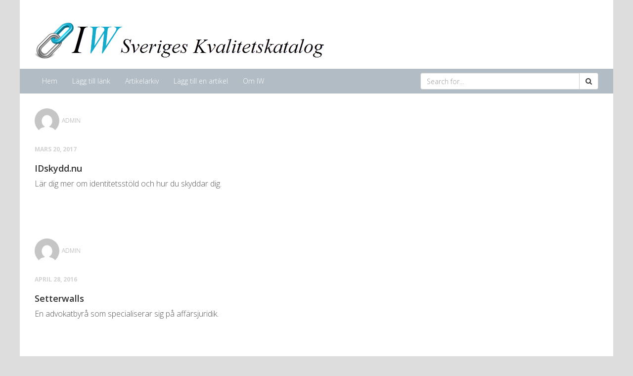

--- FILE ---
content_type: text/html; charset=UTF-8
request_url: https://www.internet-webkatalog.com/category/juridik/
body_size: 44329
content:
   <!doctype html>
<!--[if lt IE 7 ]> <html class="no-js ie6" dir="ltr" lang="sv-SE" prefix="og: https://ogp.me/ns#"> <![endif]-->
<!--[if IE 7 ]>    <html class="no-js ie7" dir="ltr" lang="sv-SE" prefix="og: https://ogp.me/ns#"> <![endif]-->
<!--[if IE 8 ]>    <html class="no-js ie8" dir="ltr" lang="sv-SE" prefix="og: https://ogp.me/ns#"> <![endif]-->
<!--[if (gte IE 9)|!(IE)]><!--> <html class="no-js" dir="ltr" lang="sv-SE" prefix="og: https://ogp.me/ns#"> <!--<![endif]-->
<head>

<meta charset="UTF-8" />
<meta name="viewport" content="width=device-width, user-scalable=no, initial-scale=1.0, minimum-scale=1.0, maximum-scale=1.0">
<meta http-equiv="X-UA-Compatible" content="IE=edge,chrome=1" />

<title>Juridik - IW</title>

<link rel="profile" href="https://gmpg.org/xfn/11" />
<link rel="pingback" href="https://www.internet-webkatalog.com/xmlrpc.php" />

  <!-- HTML5 shim and Respond.js IE8 support of HTML5 elements and media queries -->
    <!--[if lt IE 9]>
      <script src="/js/html5shiv.js"></script>
      <script src="/js/respond.min.js"></script>
    <![endif]-->

<!-- include fonts -->
	<link rel='stylesheet'  href='//fonts.googleapis.com/css?family=%3A300italic%2C400italic%2C600italic%2C300%2C400%2C600&#038;subset=latin%2Clatin-ext&#038;ver=4.1' type='text/css' media='all' />
	<link rel='stylesheet'  href='//fonts.googleapis.com/css?family=%3A300italic%2C400italic%2C600italic%2C300%2C400%2C600&#038;subset=latin%2Clatin-ext&#038;ver=4.1' type='text/css' media='all' />
	<link rel='stylesheet'  href='//fonts.googleapis.com/css?family=%3A300italic%2C400italic%2C600italic%2C300%2C400%2C600&#038;subset=latin%2Clatin-ext&#038;ver=4.1' type='text/css' media='all' />



<title>Juridik - IW</title>

		<!-- All in One SEO 4.9.3 - aioseo.com -->
	<meta name="robots" content="max-image-preview:large" />
	<link rel="canonical" href="https://www.internet-webkatalog.com/category/juridik/" />
	<meta name="generator" content="All in One SEO (AIOSEO) 4.9.3" />
		<script type="application/ld+json" class="aioseo-schema">
			{"@context":"https:\/\/schema.org","@graph":[{"@type":"BreadcrumbList","@id":"https:\/\/www.internet-webkatalog.com\/category\/juridik\/#breadcrumblist","itemListElement":[{"@type":"ListItem","@id":"https:\/\/www.internet-webkatalog.com#listItem","position":1,"name":"Home","item":"https:\/\/www.internet-webkatalog.com","nextItem":{"@type":"ListItem","@id":"https:\/\/www.internet-webkatalog.com\/category\/juridik\/#listItem","name":"Juridik"}},{"@type":"ListItem","@id":"https:\/\/www.internet-webkatalog.com\/category\/juridik\/#listItem","position":2,"name":"Juridik","previousItem":{"@type":"ListItem","@id":"https:\/\/www.internet-webkatalog.com#listItem","name":"Home"}}]},{"@type":"CollectionPage","@id":"https:\/\/www.internet-webkatalog.com\/category\/juridik\/#collectionpage","url":"https:\/\/www.internet-webkatalog.com\/category\/juridik\/","name":"Juridik - IW","inLanguage":"sv-SE","isPartOf":{"@id":"https:\/\/www.internet-webkatalog.com\/#website"},"breadcrumb":{"@id":"https:\/\/www.internet-webkatalog.com\/category\/juridik\/#breadcrumblist"}},{"@type":"Organization","@id":"https:\/\/www.internet-webkatalog.com\/#organization","name":"IW","description":"V\u00e4lkommen till Sveriges Kvalitetskatalog","url":"https:\/\/www.internet-webkatalog.com\/"},{"@type":"WebSite","@id":"https:\/\/www.internet-webkatalog.com\/#website","url":"https:\/\/www.internet-webkatalog.com\/","name":"IW","description":"V\u00e4lkommen till Sveriges Kvalitetskatalog","inLanguage":"sv-SE","publisher":{"@id":"https:\/\/www.internet-webkatalog.com\/#organization"}}]}
		</script>
		<!-- All in One SEO -->

<link rel="alternate" type="application/rss+xml" title="IW &raquo; Webbflöde" href="https://www.internet-webkatalog.com/feed/" />
<link rel="alternate" type="application/rss+xml" title="IW &raquo; Kommentarsflöde" href="https://www.internet-webkatalog.com/comments/feed/" />
<link rel="alternate" type="application/rss+xml" title="IW &raquo; Kategoriflöde för Juridik" href="https://www.internet-webkatalog.com/category/juridik/feed/" />
<style id='wp-img-auto-sizes-contain-inline-css' type='text/css'>
img:is([sizes=auto i],[sizes^="auto," i]){contain-intrinsic-size:3000px 1500px}
/*# sourceURL=wp-img-auto-sizes-contain-inline-css */
</style>
<style id='wp-emoji-styles-inline-css' type='text/css'>

	img.wp-smiley, img.emoji {
		display: inline !important;
		border: none !important;
		box-shadow: none !important;
		height: 1em !important;
		width: 1em !important;
		margin: 0 0.07em !important;
		vertical-align: -0.1em !important;
		background: none !important;
		padding: 0 !important;
	}
/*# sourceURL=wp-emoji-styles-inline-css */
</style>
<style id='wp-block-library-inline-css' type='text/css'>
:root{--wp-block-synced-color:#7a00df;--wp-block-synced-color--rgb:122,0,223;--wp-bound-block-color:var(--wp-block-synced-color);--wp-editor-canvas-background:#ddd;--wp-admin-theme-color:#007cba;--wp-admin-theme-color--rgb:0,124,186;--wp-admin-theme-color-darker-10:#006ba1;--wp-admin-theme-color-darker-10--rgb:0,107,160.5;--wp-admin-theme-color-darker-20:#005a87;--wp-admin-theme-color-darker-20--rgb:0,90,135;--wp-admin-border-width-focus:2px}@media (min-resolution:192dpi){:root{--wp-admin-border-width-focus:1.5px}}.wp-element-button{cursor:pointer}:root .has-very-light-gray-background-color{background-color:#eee}:root .has-very-dark-gray-background-color{background-color:#313131}:root .has-very-light-gray-color{color:#eee}:root .has-very-dark-gray-color{color:#313131}:root .has-vivid-green-cyan-to-vivid-cyan-blue-gradient-background{background:linear-gradient(135deg,#00d084,#0693e3)}:root .has-purple-crush-gradient-background{background:linear-gradient(135deg,#34e2e4,#4721fb 50%,#ab1dfe)}:root .has-hazy-dawn-gradient-background{background:linear-gradient(135deg,#faaca8,#dad0ec)}:root .has-subdued-olive-gradient-background{background:linear-gradient(135deg,#fafae1,#67a671)}:root .has-atomic-cream-gradient-background{background:linear-gradient(135deg,#fdd79a,#004a59)}:root .has-nightshade-gradient-background{background:linear-gradient(135deg,#330968,#31cdcf)}:root .has-midnight-gradient-background{background:linear-gradient(135deg,#020381,#2874fc)}:root{--wp--preset--font-size--normal:16px;--wp--preset--font-size--huge:42px}.has-regular-font-size{font-size:1em}.has-larger-font-size{font-size:2.625em}.has-normal-font-size{font-size:var(--wp--preset--font-size--normal)}.has-huge-font-size{font-size:var(--wp--preset--font-size--huge)}.has-text-align-center{text-align:center}.has-text-align-left{text-align:left}.has-text-align-right{text-align:right}.has-fit-text{white-space:nowrap!important}#end-resizable-editor-section{display:none}.aligncenter{clear:both}.items-justified-left{justify-content:flex-start}.items-justified-center{justify-content:center}.items-justified-right{justify-content:flex-end}.items-justified-space-between{justify-content:space-between}.screen-reader-text{border:0;clip-path:inset(50%);height:1px;margin:-1px;overflow:hidden;padding:0;position:absolute;width:1px;word-wrap:normal!important}.screen-reader-text:focus{background-color:#ddd;clip-path:none;color:#444;display:block;font-size:1em;height:auto;left:5px;line-height:normal;padding:15px 23px 14px;text-decoration:none;top:5px;width:auto;z-index:100000}html :where(.has-border-color){border-style:solid}html :where([style*=border-top-color]){border-top-style:solid}html :where([style*=border-right-color]){border-right-style:solid}html :where([style*=border-bottom-color]){border-bottom-style:solid}html :where([style*=border-left-color]){border-left-style:solid}html :where([style*=border-width]){border-style:solid}html :where([style*=border-top-width]){border-top-style:solid}html :where([style*=border-right-width]){border-right-style:solid}html :where([style*=border-bottom-width]){border-bottom-style:solid}html :where([style*=border-left-width]){border-left-style:solid}html :where(img[class*=wp-image-]){height:auto;max-width:100%}:where(figure){margin:0 0 1em}html :where(.is-position-sticky){--wp-admin--admin-bar--position-offset:var(--wp-admin--admin-bar--height,0px)}@media screen and (max-width:600px){html :where(.is-position-sticky){--wp-admin--admin-bar--position-offset:0px}}

/*# sourceURL=wp-block-library-inline-css */
</style><style id='global-styles-inline-css' type='text/css'>
:root{--wp--preset--aspect-ratio--square: 1;--wp--preset--aspect-ratio--4-3: 4/3;--wp--preset--aspect-ratio--3-4: 3/4;--wp--preset--aspect-ratio--3-2: 3/2;--wp--preset--aspect-ratio--2-3: 2/3;--wp--preset--aspect-ratio--16-9: 16/9;--wp--preset--aspect-ratio--9-16: 9/16;--wp--preset--color--black: #000000;--wp--preset--color--cyan-bluish-gray: #abb8c3;--wp--preset--color--white: #ffffff;--wp--preset--color--pale-pink: #f78da7;--wp--preset--color--vivid-red: #cf2e2e;--wp--preset--color--luminous-vivid-orange: #ff6900;--wp--preset--color--luminous-vivid-amber: #fcb900;--wp--preset--color--light-green-cyan: #7bdcb5;--wp--preset--color--vivid-green-cyan: #00d084;--wp--preset--color--pale-cyan-blue: #8ed1fc;--wp--preset--color--vivid-cyan-blue: #0693e3;--wp--preset--color--vivid-purple: #9b51e0;--wp--preset--gradient--vivid-cyan-blue-to-vivid-purple: linear-gradient(135deg,rgb(6,147,227) 0%,rgb(155,81,224) 100%);--wp--preset--gradient--light-green-cyan-to-vivid-green-cyan: linear-gradient(135deg,rgb(122,220,180) 0%,rgb(0,208,130) 100%);--wp--preset--gradient--luminous-vivid-amber-to-luminous-vivid-orange: linear-gradient(135deg,rgb(252,185,0) 0%,rgb(255,105,0) 100%);--wp--preset--gradient--luminous-vivid-orange-to-vivid-red: linear-gradient(135deg,rgb(255,105,0) 0%,rgb(207,46,46) 100%);--wp--preset--gradient--very-light-gray-to-cyan-bluish-gray: linear-gradient(135deg,rgb(238,238,238) 0%,rgb(169,184,195) 100%);--wp--preset--gradient--cool-to-warm-spectrum: linear-gradient(135deg,rgb(74,234,220) 0%,rgb(151,120,209) 20%,rgb(207,42,186) 40%,rgb(238,44,130) 60%,rgb(251,105,98) 80%,rgb(254,248,76) 100%);--wp--preset--gradient--blush-light-purple: linear-gradient(135deg,rgb(255,206,236) 0%,rgb(152,150,240) 100%);--wp--preset--gradient--blush-bordeaux: linear-gradient(135deg,rgb(254,205,165) 0%,rgb(254,45,45) 50%,rgb(107,0,62) 100%);--wp--preset--gradient--luminous-dusk: linear-gradient(135deg,rgb(255,203,112) 0%,rgb(199,81,192) 50%,rgb(65,88,208) 100%);--wp--preset--gradient--pale-ocean: linear-gradient(135deg,rgb(255,245,203) 0%,rgb(182,227,212) 50%,rgb(51,167,181) 100%);--wp--preset--gradient--electric-grass: linear-gradient(135deg,rgb(202,248,128) 0%,rgb(113,206,126) 100%);--wp--preset--gradient--midnight: linear-gradient(135deg,rgb(2,3,129) 0%,rgb(40,116,252) 100%);--wp--preset--font-size--small: 13px;--wp--preset--font-size--medium: 20px;--wp--preset--font-size--large: 36px;--wp--preset--font-size--x-large: 42px;--wp--preset--spacing--20: 0.44rem;--wp--preset--spacing--30: 0.67rem;--wp--preset--spacing--40: 1rem;--wp--preset--spacing--50: 1.5rem;--wp--preset--spacing--60: 2.25rem;--wp--preset--spacing--70: 3.38rem;--wp--preset--spacing--80: 5.06rem;--wp--preset--shadow--natural: 6px 6px 9px rgba(0, 0, 0, 0.2);--wp--preset--shadow--deep: 12px 12px 50px rgba(0, 0, 0, 0.4);--wp--preset--shadow--sharp: 6px 6px 0px rgba(0, 0, 0, 0.2);--wp--preset--shadow--outlined: 6px 6px 0px -3px rgb(255, 255, 255), 6px 6px rgb(0, 0, 0);--wp--preset--shadow--crisp: 6px 6px 0px rgb(0, 0, 0);}:where(.is-layout-flex){gap: 0.5em;}:where(.is-layout-grid){gap: 0.5em;}body .is-layout-flex{display: flex;}.is-layout-flex{flex-wrap: wrap;align-items: center;}.is-layout-flex > :is(*, div){margin: 0;}body .is-layout-grid{display: grid;}.is-layout-grid > :is(*, div){margin: 0;}:where(.wp-block-columns.is-layout-flex){gap: 2em;}:where(.wp-block-columns.is-layout-grid){gap: 2em;}:where(.wp-block-post-template.is-layout-flex){gap: 1.25em;}:where(.wp-block-post-template.is-layout-grid){gap: 1.25em;}.has-black-color{color: var(--wp--preset--color--black) !important;}.has-cyan-bluish-gray-color{color: var(--wp--preset--color--cyan-bluish-gray) !important;}.has-white-color{color: var(--wp--preset--color--white) !important;}.has-pale-pink-color{color: var(--wp--preset--color--pale-pink) !important;}.has-vivid-red-color{color: var(--wp--preset--color--vivid-red) !important;}.has-luminous-vivid-orange-color{color: var(--wp--preset--color--luminous-vivid-orange) !important;}.has-luminous-vivid-amber-color{color: var(--wp--preset--color--luminous-vivid-amber) !important;}.has-light-green-cyan-color{color: var(--wp--preset--color--light-green-cyan) !important;}.has-vivid-green-cyan-color{color: var(--wp--preset--color--vivid-green-cyan) !important;}.has-pale-cyan-blue-color{color: var(--wp--preset--color--pale-cyan-blue) !important;}.has-vivid-cyan-blue-color{color: var(--wp--preset--color--vivid-cyan-blue) !important;}.has-vivid-purple-color{color: var(--wp--preset--color--vivid-purple) !important;}.has-black-background-color{background-color: var(--wp--preset--color--black) !important;}.has-cyan-bluish-gray-background-color{background-color: var(--wp--preset--color--cyan-bluish-gray) !important;}.has-white-background-color{background-color: var(--wp--preset--color--white) !important;}.has-pale-pink-background-color{background-color: var(--wp--preset--color--pale-pink) !important;}.has-vivid-red-background-color{background-color: var(--wp--preset--color--vivid-red) !important;}.has-luminous-vivid-orange-background-color{background-color: var(--wp--preset--color--luminous-vivid-orange) !important;}.has-luminous-vivid-amber-background-color{background-color: var(--wp--preset--color--luminous-vivid-amber) !important;}.has-light-green-cyan-background-color{background-color: var(--wp--preset--color--light-green-cyan) !important;}.has-vivid-green-cyan-background-color{background-color: var(--wp--preset--color--vivid-green-cyan) !important;}.has-pale-cyan-blue-background-color{background-color: var(--wp--preset--color--pale-cyan-blue) !important;}.has-vivid-cyan-blue-background-color{background-color: var(--wp--preset--color--vivid-cyan-blue) !important;}.has-vivid-purple-background-color{background-color: var(--wp--preset--color--vivid-purple) !important;}.has-black-border-color{border-color: var(--wp--preset--color--black) !important;}.has-cyan-bluish-gray-border-color{border-color: var(--wp--preset--color--cyan-bluish-gray) !important;}.has-white-border-color{border-color: var(--wp--preset--color--white) !important;}.has-pale-pink-border-color{border-color: var(--wp--preset--color--pale-pink) !important;}.has-vivid-red-border-color{border-color: var(--wp--preset--color--vivid-red) !important;}.has-luminous-vivid-orange-border-color{border-color: var(--wp--preset--color--luminous-vivid-orange) !important;}.has-luminous-vivid-amber-border-color{border-color: var(--wp--preset--color--luminous-vivid-amber) !important;}.has-light-green-cyan-border-color{border-color: var(--wp--preset--color--light-green-cyan) !important;}.has-vivid-green-cyan-border-color{border-color: var(--wp--preset--color--vivid-green-cyan) !important;}.has-pale-cyan-blue-border-color{border-color: var(--wp--preset--color--pale-cyan-blue) !important;}.has-vivid-cyan-blue-border-color{border-color: var(--wp--preset--color--vivid-cyan-blue) !important;}.has-vivid-purple-border-color{border-color: var(--wp--preset--color--vivid-purple) !important;}.has-vivid-cyan-blue-to-vivid-purple-gradient-background{background: var(--wp--preset--gradient--vivid-cyan-blue-to-vivid-purple) !important;}.has-light-green-cyan-to-vivid-green-cyan-gradient-background{background: var(--wp--preset--gradient--light-green-cyan-to-vivid-green-cyan) !important;}.has-luminous-vivid-amber-to-luminous-vivid-orange-gradient-background{background: var(--wp--preset--gradient--luminous-vivid-amber-to-luminous-vivid-orange) !important;}.has-luminous-vivid-orange-to-vivid-red-gradient-background{background: var(--wp--preset--gradient--luminous-vivid-orange-to-vivid-red) !important;}.has-very-light-gray-to-cyan-bluish-gray-gradient-background{background: var(--wp--preset--gradient--very-light-gray-to-cyan-bluish-gray) !important;}.has-cool-to-warm-spectrum-gradient-background{background: var(--wp--preset--gradient--cool-to-warm-spectrum) !important;}.has-blush-light-purple-gradient-background{background: var(--wp--preset--gradient--blush-light-purple) !important;}.has-blush-bordeaux-gradient-background{background: var(--wp--preset--gradient--blush-bordeaux) !important;}.has-luminous-dusk-gradient-background{background: var(--wp--preset--gradient--luminous-dusk) !important;}.has-pale-ocean-gradient-background{background: var(--wp--preset--gradient--pale-ocean) !important;}.has-electric-grass-gradient-background{background: var(--wp--preset--gradient--electric-grass) !important;}.has-midnight-gradient-background{background: var(--wp--preset--gradient--midnight) !important;}.has-small-font-size{font-size: var(--wp--preset--font-size--small) !important;}.has-medium-font-size{font-size: var(--wp--preset--font-size--medium) !important;}.has-large-font-size{font-size: var(--wp--preset--font-size--large) !important;}.has-x-large-font-size{font-size: var(--wp--preset--font-size--x-large) !important;}
/*# sourceURL=global-styles-inline-css */
</style>

<style id='classic-theme-styles-inline-css' type='text/css'>
/*! This file is auto-generated */
.wp-block-button__link{color:#fff;background-color:#32373c;border-radius:9999px;box-shadow:none;text-decoration:none;padding:calc(.667em + 2px) calc(1.333em + 2px);font-size:1.125em}.wp-block-file__button{background:#32373c;color:#fff;text-decoration:none}
/*# sourceURL=/wp-includes/css/classic-themes.min.css */
</style>
<link rel='stylesheet' id='dslc-main-css-css' href='https://www.internet-webkatalog.com/wp-content/plugins/ds-live-composer/css/main.min.css?ver=1.2.4.1.0.6.1' type='text/css' media='all' />
<link rel='stylesheet' id='dslc-font-awesome-css' href='https://www.internet-webkatalog.com/wp-content/plugins/ds-live-composer/css/font-awesome.min.css?ver=1.2.4.1.0.6.1' type='text/css' media='all' />
<link rel='stylesheet' id='dslc-modules-css-css' href='https://www.internet-webkatalog.com/wp-content/plugins/ds-live-composer/css/modules.min.css?ver=1.2.4.1.0.6.1' type='text/css' media='all' />
<link rel='stylesheet' id='dslc-plugins-css-css' href='https://www.internet-webkatalog.com/wp-content/plugins/ds-live-composer/css/plugins.css?ver=1.2.4.1.0.6.1' type='text/css' media='all' />
<link rel='stylesheet' id='bootstrap-css' href='https://www.internet-webkatalog.com/wp-content/themes/pixel-linear/css/bootstrap.min.css?ver=3.0.3' type='text/css' media='all' />
<link rel='stylesheet' id='wpbase-css' href='https://www.internet-webkatalog.com/wp-content/themes/pixel-linear/css/wpbase.min.css?ver=3.0.3' type='text/css' media='all' />
<link rel='stylesheet' id='font-awesome-css' href='https://www.internet-webkatalog.com/wp-content/themes/pixel-linear/css/font-awesome.min.css?ver=4.0.3' type='text/css' media='all' />
<link rel='stylesheet' id='magnific-css' href='https://www.internet-webkatalog.com/wp-content/themes/pixel-linear/css/magnific.css?ver=0.9.4' type='text/css' media='all' />
<link rel='stylesheet' id='theme-style-css' href='https://www.internet-webkatalog.com/wp-content/themes/pixel-linear/style.css?ver=3.0.3' type='text/css' media='all' />
<link rel='stylesheet' id='googleFonts-css' href='//fonts.googleapis.com/css?family=Open+Sans%3A400%2C700%2C300%2C600&#038;ver=6.9' type='text/css' media='all' />
<script type="text/javascript" src="https://www.internet-webkatalog.com/wp-includes/js/jquery/jquery.min.js?ver=3.7.1" id="jquery-core-js"></script>
<script type="text/javascript" src="https://www.internet-webkatalog.com/wp-includes/js/jquery/jquery-migrate.min.js?ver=3.4.1" id="jquery-migrate-js"></script>
<script type="text/javascript" src="https://www.internet-webkatalog.com/wp-content/plugins/ds-live-composer/js/plugins.js?ver=1.2.4.1.0.6.1" id="dslc-plugins-js-js"></script>
<script type="text/javascript" id="dslc-main-js-js-extra">
/* <![CDATA[ */
var DSLCAjax = {"ajaxurl":"https://www.internet-webkatalog.com/wp-admin/admin-ajax.php"};
//# sourceURL=dslc-main-js-js-extra
/* ]]> */
</script>
<script type="text/javascript" src="https://www.internet-webkatalog.com/wp-content/plugins/ds-live-composer/js/main.min.js?ver=1.2.4.1.0.6.1" id="dslc-main-js-js"></script>
<script type="text/javascript" src="https://www.internet-webkatalog.com/wp-content/themes/pixel-linear/js/modernizr.custom.js?ver=2.6.2" id="modernizr-js"></script>
<script type="text/javascript" src="https://www.internet-webkatalog.com/wp-content/themes/pixel-linear/js/magnific.min.js?ver=0.9.4" id="magnific-js"></script>
<script type="text/javascript" src="https://www.internet-webkatalog.com/wp-content/themes/pixel-linear/js/bootstrap.js?ver=6.9" id="bootstrap-script-js"></script>
<script type="text/javascript" src="https://www.internet-webkatalog.com/wp-content/themes/pixel-linear/js/hover.zoom.js?ver=6.9" id="hover-script-js"></script>
<script type="text/javascript" src="https://www.internet-webkatalog.com/wp-content/themes/pixel-linear/js/main.js?ver=6.9" id="main-script-js"></script>
<link rel="https://api.w.org/" href="https://www.internet-webkatalog.com/wp-json/" /><link rel="alternate" title="JSON" type="application/json" href="https://www.internet-webkatalog.com/wp-json/wp/v2/categories/6" /><link rel="EditURI" type="application/rsd+xml" title="RSD" href="https://www.internet-webkatalog.com/xmlrpc.php?rsd" />
<meta name="generator" content="WordPress 6.9" />
	<script type="text/javascript">
    // <![CDATA[
    jQuery(document).ready(function($){
    	$("a[rel='magnific']").magnificPopup({
    		type:'image'
    	});
    });  
    // ]]>
    </script>
    <style type="text/css">.dslc-modules-section-wrapper, .dslca-add-modules-section { width : 550px; } .dslc-modules-section { background-image:disabled;background-repeat:repeat;background-position:left top;background-attachment:scroll;background-size:auto;border-width:0px;border-style:solid;margin-left:0%;margin-right:0%;margin-bottom:0px;padding-bottom:80px;padding-top:80px;padding-left:0%;padding-right:0%; }</style><link rel="icon" href="https://www.internet-webkatalog.com/wp-content/uploads/2016/03/cropped-link-32x32.png" sizes="32x32" />
<link rel="icon" href="https://www.internet-webkatalog.com/wp-content/uploads/2016/03/cropped-link-192x192.png" sizes="192x192" />
<link rel="apple-touch-icon" href="https://www.internet-webkatalog.com/wp-content/uploads/2016/03/cropped-link-180x180.png" />
<meta name="msapplication-TileImage" content="https://www.internet-webkatalog.com/wp-content/uploads/2016/03/cropped-link-270x270.png" />
 


<!-- theme options css -->
<style type="text/css">
body{ 
	max-width:1200px; margin-left:auto; margin-right:auto;
}


</style>


</head>

<body data-rsssl=1 class="archive category category-juridik category-6 wp-theme-pixel-linear">
          

         
        <header>
   
    
<nav role="navigation">
    <div class="navbar navbar-inverse navbar-static-top">
        <div class="container">
           <!-- .navbar-toggle is used as the toggle for collapsed navbar content -->
           <div class="row">
           <div class="col-sm-12">
            <div class="navbar-header">
            <button type="button" class="navbar-toggle" data-toggle="collapse" data-target=".navbar-responsive-collapse">
              <span class="icon-bar"></span>
              <span class="icon-bar"></span>
              <span class="icon-bar"></span>
            </button>

                        <div id="logo"><a href="https://www.internet-webkatalog.com/" title="IW" rel="home">
                <img src="https://www.internet-webkatalog.com/wp-content/uploads/2016/03/logo.png" alt="IW" />
            </a></div>
                    </div>
          <div class="navbar-collapse collapse navbar-responsive-collapse">
			   
          </div>
          </div>
          </div><!-- //row -->
        </div>
     </div>           
</nav>
<div id="top-search">
<div class="container">
	<div class="row">
    	    		<div class="col-sm-8">
        	<ul id="menu-top" class="nav navbar-nav navbar-left"><li id="menu-item-15" class="menu-item menu-item-type-post_type menu-item-object-page menu-item-home menu-item-15"><a href="https://www.internet-webkatalog.com/">Hem</a></li>
<li id="menu-item-14" class="menu-item menu-item-type-post_type menu-item-object-page menu-item-14"><a href="https://www.internet-webkatalog.com/lagg-till-lank/">Lägg till länk</a></li>
<li id="menu-item-43" class="menu-item menu-item-type-post_type menu-item-object-page menu-item-43"><a href="https://www.internet-webkatalog.com/artikelarkiv/">Artikelarkiv</a></li>
<li id="menu-item-44" class="menu-item menu-item-type-post_type menu-item-object-page menu-item-44"><a href="https://www.internet-webkatalog.com/lagg-till-en-artikel/">Lägg till en artikel</a></li>
<li id="menu-item-13" class="menu-item menu-item-type-post_type menu-item-object-page menu-item-13"><a href="https://www.internet-webkatalog.com/om-iw/">Om IW</a></li>
</ul></div>
			        
    	<div class="col-sm-4">
        	<form role="search" method="get" id="searchform" class="input-group" action="https://www.internet-webkatalog.com/">
                <input class="form-control" type="text" value="" name="s" id="s" placeholder="Search for...">
                <span class="input-group-btn">
                    <input class="btn btn-default fa fa-input" type="submit"  id="searchsubmit" value="&#xf002;" />
              	</span>
            </form><!-- /input-group -->
            
        </div>
    </div>
</div>
</div> <!-- search end -->
           
 
    </header><!-- end of header -->
    
        
        


    




        
	    
        <div id="wrapper" class="clearfix">
    
    
  
  
  
  
          <article id="post-224" class="post-224 post type-post status-publish format-standard hentry category-juridik">

           <div id="white">
            <div class="container">
              <div class="row">
                <div class="col-sm-12">

                  <section class="post-meta">          
                      <p class="author-avatar"><img alt='' src='https://secure.gravatar.com/avatar/1556be3ee993e8896b765e6d7a6c8a2555d3f3f8682841a249996f7fb441d91e?s=50&#038;d=mm&#038;r=g' srcset='https://secure.gravatar.com/avatar/1556be3ee993e8896b765e6d7a6c8a2555d3f3f8682841a249996f7fb441d91e?s=100&#038;d=mm&#038;r=g 2x' class='avatar avatar-50 photo' height='50' width='50' decoding='async'/><ba>admin</ba></p>
                         <p><bd><time class="post-date">mars 20, 2017</time></bd></p>                
                  </section><!-- end of .post-meta -->

                   <a href="https://www.idskydd.nu/" <header>
                   <h4 class="post-title">IDskydd.nu</h4>
                  </header>
				    </a>
                  <section class="post-entry">
                    
                  


                  <div id="dslc-theme-content"><div id="dslc-theme-content-inner"><p>Lär dig mer om identitetsstöld och hur du skyddar dig.</p>
</div></div>
                  
                          </section><!-- end of .post-entry -->  

                        </div>

                      </div><!-- /row -->
                    </div> <!-- /container -->
                  </div> 


                </article><!-- end of #post-224 -->



              
  
          <article id="post-184" class="post-184 post type-post status-publish format-standard hentry category-juridik">

           <div id="gray">
            <div class="container">
              <div class="row">
                <div class="col-sm-12">

                  <section class="post-meta">          
                      <p class="author-avatar"><img alt='' src='https://secure.gravatar.com/avatar/1556be3ee993e8896b765e6d7a6c8a2555d3f3f8682841a249996f7fb441d91e?s=50&#038;d=mm&#038;r=g' srcset='https://secure.gravatar.com/avatar/1556be3ee993e8896b765e6d7a6c8a2555d3f3f8682841a249996f7fb441d91e?s=100&#038;d=mm&#038;r=g 2x' class='avatar avatar-50 photo' height='50' width='50' decoding='async'/><ba>admin</ba></p>
                         <p><bd><time class="post-date">april 28, 2016</time></bd></p>                
                  </section><!-- end of .post-meta -->

                   <a href="http://www.setterwalls.se" <header>
                   <h4 class="post-title">Setterwalls</h4>
                  </header>
				    </a>
                  <section class="post-entry">
                    
                  


                  <div id="dslc-theme-content"><div id="dslc-theme-content-inner"><p>En advokatbyrå som specialiserar sig på affärsjuridik.</p>
</div></div>
                  
                          </section><!-- end of .post-entry -->  

                        </div>

                      </div><!-- /row -->
                    </div> <!-- /container -->
                  </div> 


                </article><!-- end of #post-184 -->



              
  
          <article id="post-182" class="post-182 post type-post status-publish format-standard hentry category-juridik">

           <div id="white">
            <div class="container">
              <div class="row">
                <div class="col-sm-12">

                  <section class="post-meta">          
                      <p class="author-avatar"><img alt='' src='https://secure.gravatar.com/avatar/1556be3ee993e8896b765e6d7a6c8a2555d3f3f8682841a249996f7fb441d91e?s=50&#038;d=mm&#038;r=g' srcset='https://secure.gravatar.com/avatar/1556be3ee993e8896b765e6d7a6c8a2555d3f3f8682841a249996f7fb441d91e?s=100&#038;d=mm&#038;r=g 2x' class='avatar avatar-50 photo' height='50' width='50' decoding='async'/><ba>admin</ba></p>
                         <p><bd><time class="post-date">april 15, 2016</time></bd></p>                
                  </section><!-- end of .post-meta -->

                   <a href="http://www.mannheimerswartling.se" <header>
                   <h4 class="post-title">Mannheimer Swartling</h4>
                  </header>
				    </a>
                  <section class="post-entry">
                    
                  


                  <div id="dslc-theme-content"><div id="dslc-theme-content-inner"><p>En av Sveriges ledande advokatbyråer.</p>
</div></div>
                  
                          </section><!-- end of .post-entry -->  

                        </div>

                      </div><!-- /row -->
                    </div> <!-- /container -->
                  </div> 


                </article><!-- end of #post-182 -->



              
  
          <article id="post-69" class="post-69 post type-post status-publish format-standard hentry category-juridik">

           <div id="gray">
            <div class="container">
              <div class="row">
                <div class="col-sm-12">

                  <section class="post-meta">          
                      <p class="author-avatar"><img alt='' src='https://secure.gravatar.com/avatar/1556be3ee993e8896b765e6d7a6c8a2555d3f3f8682841a249996f7fb441d91e?s=50&#038;d=mm&#038;r=g' srcset='https://secure.gravatar.com/avatar/1556be3ee993e8896b765e6d7a6c8a2555d3f3f8682841a249996f7fb441d91e?s=100&#038;d=mm&#038;r=g 2x' class='avatar avatar-50 photo' height='50' width='50' loading='lazy' decoding='async'/><ba>admin</ba></p>
                         <p><bd><time class="post-date">mars 27, 2016</time></bd></p>                
                  </section><!-- end of .post-meta -->

                   <a href="https://www.advokatsamfundet.se/Behover-du-advokat/" <header>
                   <h4 class="post-title">Advokatsamfundet</h4>
                  </header>
				    </a>
                  <section class="post-entry">
                    
                  


                  <div id="dslc-theme-content"><div id="dslc-theme-content-inner"><p>Det svenska advokatsamfundet avgör vem som får kall sig advokat.</p>
</div></div>
                  
                          </section><!-- end of .post-entry -->  

                        </div>

                      </div><!-- /row -->
                    </div> <!-- /container -->
                  </div> 


                </article><!-- end of #post-69 -->



              
  
          <article id="post-67" class="post-67 post type-post status-publish format-standard hentry category-juridik">

           <div id="white">
            <div class="container">
              <div class="row">
                <div class="col-sm-12">

                  <section class="post-meta">          
                      <p class="author-avatar"><img alt='' src='https://secure.gravatar.com/avatar/1556be3ee993e8896b765e6d7a6c8a2555d3f3f8682841a249996f7fb441d91e?s=50&#038;d=mm&#038;r=g' srcset='https://secure.gravatar.com/avatar/1556be3ee993e8896b765e6d7a6c8a2555d3f3f8682841a249996f7fb441d91e?s=100&#038;d=mm&#038;r=g 2x' class='avatar avatar-50 photo' height='50' width='50' loading='lazy' decoding='async'/><ba>admin</ba></p>
                         <p><bd><time class="post-date"></time></bd></p>                
                  </section><!-- end of .post-meta -->

                   <a href="https://www.riksdagen.se/sv/Dokument-Lagar/Lagar/Svenskforfattningssamling/" <header>
                   <h4 class="post-title">Svensk Författningssamling</h4>
                  </header>
				    </a>
                  <section class="post-entry">
                    
                  


                  <div id="dslc-theme-content"><div id="dslc-theme-content-inner"><p>Alla Sveriges lagar</p>
</div></div>
                  
                          </section><!-- end of .post-entry -->  

                        </div>

                      </div><!-- /row -->
                    </div> <!-- /container -->
                  </div> 


                </article><!-- end of #post-67 -->



              
  
          <article id="post-65" class="post-65 post type-post status-publish format-standard hentry category-juridik">

           <div id="gray">
            <div class="container">
              <div class="row">
                <div class="col-sm-12">

                  <section class="post-meta">          
                      <p class="author-avatar"><img alt='' src='https://secure.gravatar.com/avatar/1556be3ee993e8896b765e6d7a6c8a2555d3f3f8682841a249996f7fb441d91e?s=50&#038;d=mm&#038;r=g' srcset='https://secure.gravatar.com/avatar/1556be3ee993e8896b765e6d7a6c8a2555d3f3f8682841a249996f7fb441d91e?s=100&#038;d=mm&#038;r=g 2x' class='avatar avatar-50 photo' height='50' width='50' loading='lazy' decoding='async'/><ba>admin</ba></p>
                         <p><bd><time class="post-date"></time></bd></p>                
                  </section><!-- end of .post-meta -->

                   <a href="http://www.skatteverket.se" <header>
                   <h4 class="post-title">Skatteverket</h4>
                  </header>
				    </a>
                  <section class="post-entry">
                    
                  


                  <div id="dslc-theme-content"><div id="dslc-theme-content-inner"><p>Få svar på dina frågor om skatt och beskattning.</p>
</div></div>
                  
                          </section><!-- end of .post-entry -->  

                        </div>

                      </div><!-- /row -->
                    </div> <!-- /container -->
                  </div> 


                </article><!-- end of #post-65 -->



               

              
           


   </div> <!-- /col-lg-8 -->

   
</div><!-- end of wrapper-->










<!-- +++++ Footer Section +++++ -->
<footer id="footer">

<div class="container">

      <div class="row">
      
      	<div class="col-sm-3">

          
        </div>

        <div class="col-sm-3">

          
        </div>

        <div class="col-sm-3">

          
        </div>

        <div class="col-sm-3">

          
        </div>

      

      </div><!-- /row -->

    </div><!-- /container -->

</footer><!-- end #footer -->

<!-- socket -->
<div id="socket">
<div class="container">
	<div class="row">
    	<div class="col-sm-6">
        	            	<a href="https://www.internet-webkatalog.com">
            	<img src="https://www.internet-webkatalog.com/wp-content/uploads/2016/03/logo-fot-1.png" alt="IW" />
                </a>
            		</div>
        <div class="col-sm-6 text-right">
        	            	<p><a href="http://pixelthemestudio.ca/">Copyright © 2016 IW (internet-webkatalog.com)</a></p>
            		</div>
    </div>
</div>
</div> <!-- end #socket -->






<script type="speculationrules">
{"prefetch":[{"source":"document","where":{"and":[{"href_matches":"/*"},{"not":{"href_matches":["/wp-*.php","/wp-admin/*","/wp-content/uploads/*","/wp-content/*","/wp-content/plugins/*","/wp-content/themes/pixel-linear/*","/*\\?(.+)"]}},{"not":{"selector_matches":"a[rel~=\"nofollow\"]"}},{"not":{"selector_matches":".no-prefetch, .no-prefetch a"}}]},"eagerness":"conservative"}]}
</script>
<script type="text/javascript" id="mediaelement-core-js-before">
/* <![CDATA[ */
var mejsL10n = {"language":"sv","strings":{"mejs.download-file":"Ladda ner fil","mejs.install-flash":"Din webbl\u00e4sare har ingen Flash-spelare aktiverad eller installerad. Aktivera ditt till\u00e4gg f\u00f6r Flash eller h\u00e4mta senaste versionen p\u00e5 https://get.adobe.com/flashplayer/","mejs.fullscreen":"Fullsk\u00e4rm","mejs.play":"Spela upp","mejs.pause":"Paus","mejs.time-slider":"S\u00f6kare","mejs.time-help-text":"Anv\u00e4nd v\u00e4nster/h\u00f6ger-piltangenter f\u00f6r att hoppa en sekund, upp/ner-piltangenter f\u00f6r att hoppa tio sekunder.","mejs.live-broadcast":"Direkts\u00e4ndning","mejs.volume-help-text":"Anv\u00e4nd upp/ner-piltangenterna f\u00f6r att h\u00f6ja eller s\u00e4nka volymen.","mejs.unmute":"S\u00e4tt p\u00e5 ljud","mejs.mute":"Ljud av","mejs.volume-slider":"Volymkontroll","mejs.video-player":"Videospelare","mejs.audio-player":"Ljudspelare","mejs.captions-subtitles":"Textning","mejs.captions-chapters":"Kapitel","mejs.none":"Inget","mejs.afrikaans":"Afrikaans","mejs.albanian":"Albanska","mejs.arabic":"Arabiska","mejs.belarusian":"Vitryska","mejs.bulgarian":"Bulgariska","mejs.catalan":"Katalanska","mejs.chinese":"Kinesiska","mejs.chinese-simplified":"Kinesiska (f\u00f6renklad)","mejs.chinese-traditional":"Kinesiska (traditionell)","mejs.croatian":"Kroatiska","mejs.czech":"Tjeckiska","mejs.danish":"Danska","mejs.dutch":"Nederl\u00e4ndska","mejs.english":"Engelska","mejs.estonian":"Estniska","mejs.filipino":"Filippinska","mejs.finnish":"Finska","mejs.french":"Franska","mejs.galician":"Galiciska","mejs.german":"Tyska","mejs.greek":"Grekiska","mejs.haitian-creole":"Haitisk kreol","mejs.hebrew":"Hebreiska","mejs.hindi":"Hindi","mejs.hungarian":"Ungerska","mejs.icelandic":"Isl\u00e4ndska","mejs.indonesian":"Indonesiska","mejs.irish":"Iriska","mejs.italian":"Italienska","mejs.japanese":"Japanska","mejs.korean":"Koreanska","mejs.latvian":"Lettiska","mejs.lithuanian":"Litauiska","mejs.macedonian":"Makedonska","mejs.malay":"Malajiska","mejs.maltese":"Maltesiska","mejs.norwegian":"Norska","mejs.persian":"Persiska","mejs.polish":"Polska","mejs.portuguese":"Portugisiska","mejs.romanian":"Rum\u00e4nska","mejs.russian":"Ryska","mejs.serbian":"Serbiska","mejs.slovak":"Slovakiska","mejs.slovenian":"Slovenska","mejs.spanish":"Spanska","mejs.swahili":"Swahili","mejs.swedish":"Svenska","mejs.tagalog":"Tagalog","mejs.thai":"Thail\u00e4ndska","mejs.turkish":"Turkiska","mejs.ukrainian":"Ukrainska","mejs.vietnamese":"Vietnamesiska","mejs.welsh":"Kymriska","mejs.yiddish":"Jiddisch"}};
//# sourceURL=mediaelement-core-js-before
/* ]]> */
</script>
<script type="text/javascript" src="https://www.internet-webkatalog.com/wp-includes/js/mediaelement/mediaelement-and-player.min.js?ver=4.2.17" id="mediaelement-core-js"></script>
<script type="text/javascript" src="https://www.internet-webkatalog.com/wp-includes/js/mediaelement/mediaelement-migrate.min.js?ver=6.9" id="mediaelement-migrate-js"></script>
<script type="text/javascript" id="mediaelement-js-extra">
/* <![CDATA[ */
var _wpmejsSettings = {"pluginPath":"/wp-includes/js/mediaelement/","classPrefix":"mejs-","stretching":"responsive","audioShortcodeLibrary":"mediaelement","videoShortcodeLibrary":"mediaelement"};
//# sourceURL=mediaelement-js-extra
/* ]]> */
</script>
<script type="text/javascript" src="https://www.internet-webkatalog.com/wp-includes/js/mediaelement/wp-mediaelement.min.js?ver=6.9" id="wp-mediaelement-js"></script>
<script type="text/javascript" src="https://www.internet-webkatalog.com/wp-content/plugins/page-links-to/dist/new-tab.js?ver=3.3.7" id="page-links-to-js"></script>
<script id="wp-emoji-settings" type="application/json">
{"baseUrl":"https://s.w.org/images/core/emoji/17.0.2/72x72/","ext":".png","svgUrl":"https://s.w.org/images/core/emoji/17.0.2/svg/","svgExt":".svg","source":{"concatemoji":"https://www.internet-webkatalog.com/wp-includes/js/wp-emoji-release.min.js?ver=6.9"}}
</script>
<script type="module">
/* <![CDATA[ */
/*! This file is auto-generated */
const a=JSON.parse(document.getElementById("wp-emoji-settings").textContent),o=(window._wpemojiSettings=a,"wpEmojiSettingsSupports"),s=["flag","emoji"];function i(e){try{var t={supportTests:e,timestamp:(new Date).valueOf()};sessionStorage.setItem(o,JSON.stringify(t))}catch(e){}}function c(e,t,n){e.clearRect(0,0,e.canvas.width,e.canvas.height),e.fillText(t,0,0);t=new Uint32Array(e.getImageData(0,0,e.canvas.width,e.canvas.height).data);e.clearRect(0,0,e.canvas.width,e.canvas.height),e.fillText(n,0,0);const a=new Uint32Array(e.getImageData(0,0,e.canvas.width,e.canvas.height).data);return t.every((e,t)=>e===a[t])}function p(e,t){e.clearRect(0,0,e.canvas.width,e.canvas.height),e.fillText(t,0,0);var n=e.getImageData(16,16,1,1);for(let e=0;e<n.data.length;e++)if(0!==n.data[e])return!1;return!0}function u(e,t,n,a){switch(t){case"flag":return n(e,"\ud83c\udff3\ufe0f\u200d\u26a7\ufe0f","\ud83c\udff3\ufe0f\u200b\u26a7\ufe0f")?!1:!n(e,"\ud83c\udde8\ud83c\uddf6","\ud83c\udde8\u200b\ud83c\uddf6")&&!n(e,"\ud83c\udff4\udb40\udc67\udb40\udc62\udb40\udc65\udb40\udc6e\udb40\udc67\udb40\udc7f","\ud83c\udff4\u200b\udb40\udc67\u200b\udb40\udc62\u200b\udb40\udc65\u200b\udb40\udc6e\u200b\udb40\udc67\u200b\udb40\udc7f");case"emoji":return!a(e,"\ud83e\u1fac8")}return!1}function f(e,t,n,a){let r;const o=(r="undefined"!=typeof WorkerGlobalScope&&self instanceof WorkerGlobalScope?new OffscreenCanvas(300,150):document.createElement("canvas")).getContext("2d",{willReadFrequently:!0}),s=(o.textBaseline="top",o.font="600 32px Arial",{});return e.forEach(e=>{s[e]=t(o,e,n,a)}),s}function r(e){var t=document.createElement("script");t.src=e,t.defer=!0,document.head.appendChild(t)}a.supports={everything:!0,everythingExceptFlag:!0},new Promise(t=>{let n=function(){try{var e=JSON.parse(sessionStorage.getItem(o));if("object"==typeof e&&"number"==typeof e.timestamp&&(new Date).valueOf()<e.timestamp+604800&&"object"==typeof e.supportTests)return e.supportTests}catch(e){}return null}();if(!n){if("undefined"!=typeof Worker&&"undefined"!=typeof OffscreenCanvas&&"undefined"!=typeof URL&&URL.createObjectURL&&"undefined"!=typeof Blob)try{var e="postMessage("+f.toString()+"("+[JSON.stringify(s),u.toString(),c.toString(),p.toString()].join(",")+"));",a=new Blob([e],{type:"text/javascript"});const r=new Worker(URL.createObjectURL(a),{name:"wpTestEmojiSupports"});return void(r.onmessage=e=>{i(n=e.data),r.terminate(),t(n)})}catch(e){}i(n=f(s,u,c,p))}t(n)}).then(e=>{for(const n in e)a.supports[n]=e[n],a.supports.everything=a.supports.everything&&a.supports[n],"flag"!==n&&(a.supports.everythingExceptFlag=a.supports.everythingExceptFlag&&a.supports[n]);var t;a.supports.everythingExceptFlag=a.supports.everythingExceptFlag&&!a.supports.flag,a.supports.everything||((t=a.source||{}).concatemoji?r(t.concatemoji):t.wpemoji&&t.twemoji&&(r(t.twemoji),r(t.wpemoji)))});
//# sourceURL=https://www.internet-webkatalog.com/wp-includes/js/wp-emoji-loader.min.js
/* ]]> */
</script>



</body>

</html>

--- FILE ---
content_type: text/css
request_url: https://www.internet-webkatalog.com/wp-content/themes/pixel-linear/css/wpbase.min.css?ver=3.0.3
body_size: 7998
content:
cite,dfn,em{font-style:italic}code,kbd,pre,samp,tt,var{font-family:Consolas,"Bitstream Vera Sans Mono","Courier New",Courier,monospace!important;font-style:normal}strong{font-weight:700}pre{background:#fff;margin-top:20px;max-width:98%;padding-left:1em;height:auto}del{color:#555;text-decoration:line-through}dfn,ins{border-bottom:1px solid #ccc}small,sub,sup{font-size:85%}abbr,acronym{font-size:85%;letter-spacing:.1em;text-transform:uppercase}a abbr,a acronym{border:0}abbr[title],acronym[title],dfn[title]{border-bottom:1px solid #ccc;cursor:help}sup{vertical-align:super}sub{vertical-align:sub}.centered{text-align:center}.goleft{text-align:left}.goright{text-align:right}img{height:auto;max-width:100%}fieldset{margin:0 0 1.5em;padding:1em 2em}legend{padding:2px 5px}label{display:block;padding:2px 0}select{height:auto;width:70%}.area,textarea{height:auto;overflow:auto;margin:0;outline:0;padding:8px 10px;width:100%}input,select{cursor:pointer}area:focus,input:focus,textarea:focus{background:#fff}input[type=password],input[type=text]{cursor:text}span.error{color:#B94A48}.form-search input{padding:4px 6px}.form-search .btn{margin:0}table{width:100%}ul{list-style-type:disc}ul ul{list-style-type:square}ul ul ul{list-style-type:circle}ol,ul{list-style:none;padding:0;margin:0}dt{font-weight:400}caption{padding-bottom:.8em}legend{padding-left:.8em;padding-right:.8em}legend+*{margin-top:1em}option{padding:0 .4em}#content,#content-archive,#content-blog,#content-full,#content-images,#content-sitemap{margin-bottom:20px}#content-sitemap a{font-size:12px}#content .sticky{clear:both}#author-meta{background:#f9f9f9;border:1px solid #d6d6d6;clear:both;display:block;margin-bottom:20px;overflow:hidden}#author-meta img{float:left;padding:10px}#author-meta p{margin-top:5px;padding:0 5px 0 0}#author-meta .about-author{font-weight:700;margin:10px 0 0}.comments-link{font-size:12px}#respond .form-allowed-tags{display:none!important}.post-data{clear:both;font-size:11px;margin-top:20px}.post-entry{clear:both}.post-entry .attachment-post-thumbnail{margin-bottom:10px}.post-meta{clear:both;color:#9f9f9f;font-size:13px;margin-bottom:10px}.post-edit{clear:both;display:block;font-size:12px;margin:1.5em 0;float:right}.post-search-terms,.read-more{clear:both}.attachment-entry{clear:both;text-align:center}.ellipsis{color:#aaa;font-size:18px;margin-left:5px}.widget-wrapper{/*padding-bottom:20px;*/ word-wrap:break-word;}#widgets a{display:inline-block;text-decoration:none}#widgets #calendar_wrap,#widgets #searchform,#widgets .tagcloud,#widgets .textwidget,#widgets ul{font-size:14px;margin:0 0 20px;list-style:none}#widgets ul{padding:0}#widgets ul li a{display:inline;text-decoration:none}#widgets .widget-title img{float:right;height:11px;position:relative;top:4px;width:11px}#widgets .rss-date{line-height:18px;padding:6px 12px}#widgets .rssSummary{padding:10px}#widgets cite{font-style:normal;line-height:18px;padding:6px 12px}#widgets .tagcloud,#widgets .textwidget{display:block;line-height:1.5em;margin:0 0 20px;word-wrap:break-word}#widgets ul .children{border:0;margin:0;padding:0}#widgets .author{font-weight:700;padding-top:4px}#cat,.widget_archive select{display:block;margin:20px 15px 0}.widget-title a{border-bottom:0;padding:0!important}.title-404{color:#933}.pagination{clear:both;display:block;font-size:16px;font-weight:700;margin:10px 0;padding:5px 0}.pagination a{text-decoration:none}.breadcrumb-list{font-size:12px;padding:40px 0 0}#comments{width:100%;margin-top:25px;clear:both}#comments .comments-title{text-transform:none;font-weight:700;color:#333;font-size:13px;margin-top:20px;margin-bottom:30px;padding-bottom:10px;border-bottom:1px dotted #d6d6d6}.comment-notes{font-size:12px;color:#666;font-family:Georgia,"Times New Roman",Times,serif}.comment-list .children{margin-left:20px}.comment-list li article{position:relative}.comment-author{position:absolute;top:0;left:0}.comment-author .avatar{height:40px;width:40px;padding:2px;border:1px solid #eee;-webkit-border-radius:4px;-moz-border-radius:4px;border-radius:4px}.comment-body{position:relative;padding:15px 15px 0;margin-left:70px;margin-bottom:30px;background:#fff;border:1px solid #EBEBEB;-webkit-border-radius:4px;-moz-border-radius:4px;border-radius:4px;transition:all .4s ease;-webkit-transition:all .4s ease;-o-transition:all .4s ease;-moz-transition:all .4s ease}.comment-body p{margin-bottom:15px!important}.comment-meta{margin-bottom:5px}.comment-meta .fn{font-weight:700;color:#222;font-size:12px}.comment-date{font-size:11px;font-style:italic;color:#666}.comment-date a{color:#555}#comments .reply{display:none;position:absolute;top:10px;right:10px}.comment-reply-link{font-size:10px}#comments .comment-body:hover .reply{display:block}#cancel-comment-reply-link{float:right;color:red;font-weight:400;font-size:11px}#cancel-comment-reply-link:hover{text-decoration:none;color:#000}#respond h3{font-weight:700;color:#333;font-size:13px;margin-top:20px;margin-bottom:10px;padding-bottom:10px;border-bottom:1px dotted #d6d6d6}.logged-in-as{font-size:12px}label{font-size:13px;font-weight:700;color:#666;margin:0}.comment-navigation{font-size:12px}.nav-next{text-align:right}.form-allowed-tags{display:none}span.required{color:red}.comment-subscription-form{font-size:12px;margin-top:20px;margin-bottom:0}.comment-subscription-form:after{content:".";display:block;clear:both;visibility:hidden;line-height:0;height:0}.comment-subscription-form input,.comment-subscription-form label{float:left;margin:0!important;margin-right:5px!important;padding:10px}input[type=submit]{display:inline-block;padding:6px 12px;margin-bottom:0;font-size:14px;font-weight:400;line-height:1.428571429;text-align:center;white-space:nowrap;vertical-align:middle;cursor:pointer;background-image:none;border:1px solid transparent;border-radius:4px;-webkit-user-select:none;-moz-user-select:none;-ms-user-select:none;-o-user-select:none;user-select:none;color:#333;background-color:#fff;border-color:#ccc}input[type=submit]:hover{text-decoration:none;color:#333;background-color:#ebebeb;border-color:#adadad}.alignnone{margin:5px 20px 20px 0}.aligncenter,div.aligncenter{display:block;margin:5px auto}.alignright{float:right;margin:5px 0 20px 20px}.alignleft{float:left;margin:5px 20px 20px 0}.aligncenter{display:block;margin:5px auto}a img.alignright{float:right;margin:5px 0 20px 20px}a img.alignnone{margin:5px 20px 20px 0}a img.alignleft{float:left;margin:5px 20px 20px 0}a img.aligncenter{display:block;margin-left:auto;margin-right:auto}.wp-caption{background:#fff;border:1px solid #f0f0f0;max-width:96%;padding:5px 3px 10px;text-align:center}.wp-caption.alignleft,.wp-caption.alignnone{margin:5px 20px 20px 0}.wp-caption.alignright{margin:5px 0 20px 20px}.wp-caption img{border:0 none;height:auto;margin:0;max-width:98.5%;padding:0;width:auto}.wp-caption p.wp-caption-text{font-size:11px;line-height:17px;margin:0;padding:0 4px 5px}img.wp-smiley{vertical-align:middle}.more-link{float:right;margin:10px 0}strong.search-excerpt{background:#ff0}.gallery{margin:0 auto 18px}.gallery .gallery-item{float:left;margin-top:0;text-align:center;width:155px}.gallery img{border:1px solid #ddd}.gallery .gallery-caption{font-size:12px;margin:0 0 12px}.gallery dl{margin:0}.gallery br+br{display:none}.attachment-gallery img{background:#fff;border:1px solid #f0f0f0;display:block;height:auto;margin:15px auto;max-width:96%;padding:5px;width:auto}.gallery-meta .aperture,.gallery-meta .camera,.gallery-meta .focal-length,.gallery-meta .full-size,.gallery-meta .iso,.gallery-meta .shutter{display:block}.left{float:left}.right{float:right}.center{text-align:center}#container:after,.clearfix:after{clear:both;content:"\0020";display:block;height:0;max-height:0;overflow:hidden;visibility:hidden}*html #container,*html .clearfix{height:1%}#container,.clearfix{display:block}.clear{clear:both}BDO[DIR=ltr]{direction:ltr;unicode-bidi:bidi-override}BDO[DIR=rtl]{direction:rtl;unicode-bidi:bidi-override}[DIR=ltr]{direction:ltr;unicode-bidi:embed}[DIR=rtl]{direction:rtl;unicode-bidi:embed}@media print{h1{page-break-before:always}h1,h2,h3,h4,h5,h6{page-break-after:avoid}dl,ol,ul{page-break-before:avoid}}

--- FILE ---
content_type: text/css
request_url: https://www.internet-webkatalog.com/wp-content/themes/pixel-linear/style.css?ver=3.0.3
body_size: 9342
content:
/*
Theme Name: Pixel-Linear
Theme URI: http://pixelthemestudio.ca/product/pixel-linear/
Description: Main Stylesheet for Pixel-Linear with all the Twitter Bootstrap elements and features.
Text Domain: Pixel-Linear
Author: Pixel Theme Studio
Author URI: http://pixelthemestudio.ca
Version: 1.1.1
Tags: white, black, gray, light, custom-menu, custom-header, custom-background, one-column, two-columns, left-sidebar, right-sidebar, fluid-layout, theme-options, threaded-comments, full-width-template, sticky-post, translation-ready, fixed-layout
License: GNU General Public License, version 3 (GPLv3)
License URI: http://www.gnu.org/licenses/quick-guide-gplv3.html

CSS Rules: Sorted alphabetically for better organization.
This theme, like WordPress, is licensed under the GPL.
Use it to make something cool, have fun, and share what you've learned with others.
*/

body {

	-webkit-overflow-scrolling: touch;

	-webkit-font-smoothing: antialiased;

	background-color: #ddd;

	color: #555;

	font-family: 'Open Sans', sans-serif;

	font-size: 14px;

	font-weight: 100;

}



/* Titles */

h1, h2, h3, h4, h5, h6 { color: #333; font-family: 'Open Sans', sans-serif; font-weight: 600; }



h1 { font-size: 35px; margin-bottom: 30px; margin-top: 30px; }



.author-avatar img { -webkit-border-radius: 95px; -moz-border-radius: 95px; border-radius: 95px; }





/* Paragraph & Typographic */

p { font-size: 16px; line-height:normal; margin-bottom: 20px; }



.centered { text-align: center; }



/* Links */

a {

	-webkit-transition: color 0.1s ease-in, background 0.1s ease-in;

	-o-transition: color 0.1s ease-in, background 0.1s ease-in;

	-ms-transition: color 0.1s ease-in, background 0.1s ease-in;

	-moz-transition: color 0.1s ease-in, background 0.1s ease-in;

	color: #C2862D;

	transition: color 0.1s ease-in, background 0.1s ease-in;

	word-wrap: break-word;

}



a:hover,

a:focus { color: #7b7b7b; outline: 0; text-decoration: none; }



a:before,

a:after {

	-webkit-transition: color 0.1s ease-in, background 0.1s ease-in;

	-o-transition: color 0.1s ease-in, background 0.1s ease-in;

	-ms-transition: color 0.1s ease-in, background 0.1s ease-in;

	-moz-transition: color 0.1s ease-in, background 0.1s ease-in;

	transition: color 0.1s ease-in, background 0.1s ease-in;

}



hr {

	border: 0;

	border-top: 1px solid #ccc;

	display: block;

	height: 1px;

	margin: 1em 0;

	padding: 0;

}





.navbar { margin-bottom: 0px; text-transform: uppercase; }



.navbar-inverse { padding-bottom: 19px; padding-top: 40px; border:none; }



header .navbar-inverse{ background-color: #fff;  }




.navbar-inverse .navbar-nav > li > a { color: #333; font-weight:normal; }



.navbar-inverse .navbar-nav > li > a:hover { color: #c2862d; }



.navbar-brand { font-size: 20px; font-weight: 700; letter-spacing: 2px; }



.navbar-inverse .navbar-brand { color: #c2862d; }



.navbar-inverse .navbar-toggle { border-color: transparent; background-color:#b1bcc4; }



.navbar-inverse .navbar-nav>.active>a, .navbar-inverse .navbar-nav>.active>a:hover { background-color: transparent; color: #222222; }



.navbar-inverse .navbar-nav>.active>a, .navbar-inverse .navbar-nav>.active>a:hover, .navbar-inverse .navbar-nav>.active>a:focus { background-color: transparent; color: #222222; }



.progress-bar-theme { background-color: #1abc9c; }







/* Helpers */



.mt { margin-bottom: 40px; margin-top: 40px; }



.pt { padding-bottom: 50px; padding-top: 50px; }





/* +++++ WRAP SECTIONS +++++ */


#top-search{ background:#b1bcc4; padding: 0;}
#searchform{ padding:8px 0;}
#top-search .navbar-nav>li>a{ color:#fff;}

#top-search .nav>li>a:hover, #top-search .nav>li>a:focus {color: #c2862d; } 

#main, #wrapper , #white, #grey{background-color: #ffffff;}
#main section{ padding-bottom: 20px; padding-top: 20px; }
#main h1.title{ font-weight:400; font-size:26px;}
#main h1.title:after{ display:block; background:#f8434a; content:""; width:110px; height:1px;  margin-left:auto; margin-right:auto;margin-top: 15px; }
#main .alter{ background:#f6f6f6;}


#social-wrap{ padding:15px 0; background:#666;}
#social-wrap ul.sm-ico{ }
#social-wrap ul.sm-ico li{ display:inline-block }
#social-wrap ul.sm-ico a{ display:inline-block; width:48px; height:48px; background-position:center top; background-repeat:no-repeat; }
#social-wrap ul.sm-ico a:hover{ background-position:center bottom; }
#social-wrap ul.sm-ico a.sm-facebook{background-image:url('images/sm-facebook.png'); }
#social-wrap ul.sm-ico a.sm-tweet{background-image:url('images/sm-twitter.png'); }
#social-wrap ul.sm-ico a.sm-gplus{background-image:url('images/sm-google.png'); }
#social-wrap ul.sm-ico a.sm-in{background-image:url('images/sm-linkedin.png'); }
#social-wrap ul.sm-ico a.sm-insta{background-image:url('images/sm-instagram.png'); }
#social-wrap ul.sm-ico a.sm-pin{background-image:url('images/sm-pinterest.png'); }
#social-wrap ul.sm-ico a.sm-red{background-image:url('images/sm-reddit.png'); }
#social-wrap ul.sm-ico a.sm-tumb{background-image:url('images/sm-tumblr.png'); }
#social-wrap ul.sm-ico a.sm-stumble{background-image:url('images/sm-stumbleupon.png'); }


#footer { background-color: #333333; padding-bottom: 50px; padding-top: 50px; position:relative; }
#footer a{ color:#C2862D;}
#footer a:hover{ color:#fff;}
#footer p { color: #c5c5c5; margin-bottom:15px }
#footer h3 { color: #fff; font-weight:200; }



#socket{ background-color:#1d1d1d; padding:15px 0; color:#c5c5c5;}
#socket p{ margin-top:20px}
#socket h2 {
color: #968E8E;
}




/* +++++ Color Wraps / Blog Page +++++ */



#grey { background-color: #f9f9f9; padding-bottom: 30px; padding-top: 30px; }
#white { background-color: #ffffff; padding-bottom: 30px; padding-top: 30px; }
footer.post-footer {padding-top: 15px;
padding-bottom: 15px;
background: #f1f1f1;
margin-top: 15px;}
article.post{ margin-bottom:50px;}
.bypostauthor{}



/* Slider */
#pixi-slider{ height: 400px;} /* Specify height For slider */
#pixi-slider .item, #pixi-slider .carousel-inner { height: 100%;}
#pixi-slider .fill {
    width: 100%;
    height: 100%;
    background-position: center;
    -webkit-background-size: cover;
    -moz-background-size: cover;
    background-size: cover;
    -o-background-size: cover;
}

.item.active.left h1, .item.active.left h3, .item.active.left p, .item.active.left h2 {display:none;}

.carousel-caption h1 {margin-bottom:10px}
.carousel-caption p {font-size: 20px;
  color: #36454f;
  font-weight: bold;}

/* Three Box */
#box-wrap{ background:#f9f9f9;}
#box-wrap .box-title h3{border-bottom: dashed 1px #C2862D;
padding-bottom: 20px;
margin-bottom: 20px;}







/* Blog Date*/

bd {

	color: #d2d2d2;

	font-size: 12px;

	font-weight: 700;

	text-transform: uppercase;

}



/* Blog Author*/

ba { font-size: 12px; padding-left: 5px; text-transform: uppercase; }



/* Blog Quote */

.bq { font-size: 22px; padding-top: 30px; }



/* Blog Tags */

bt { font-size: 12px; }



/* ================== PORTFOLIO IMAGES HOVER EFFECT ================== */

/* Effects also are controled by hover.zoom.js */

.zoom { 

    display:block; 

    position:relative; 

    overflow:hidden; 

    background:transparent url(images/loader.gif) no-repeat center;

}





.zoomOverlay {

    position:absolute;

    top:0; left:0;

    bottom:0; right:0;

    display:none;

    background-image:url(images/zoom.png);

    background-repeat:no-repeat;

    background-position:center;

}



.zoom2 {

	opacity: 1;

}



.zoom2:hover {

	opacity: 0.5;

}



/* glyphicon Configuration */



.glyphicon { color: #1abc9c; font-size: 40px; }



/* WP User Avatar */



.wp-user-avatar {margin: 0;}

/* by aj */
.red{ color:#f8434a;}


.bright-txt *{ color:#fff;}

/* ico-box */
.ico-box i{ display:block; width:85px; height:85px; margin:0 auto; background-color:#f8434a; border-radius:85px; line-height:85px; color:#fff;}
.ico-box .btn { border:solid 1px #333; padding:12px 40px; border-radius: 0; }
.ico-box .btn.red{ color:#333; border-color:#333;}
.ico-box .btn.red:hover{ color:#f8434a; border-color:#f8434a;}

/* ico-list */
.icon-list i{ display:block; width:55px; height:55px; background-color:#f8434a; border-radius:55px; text-align:center; line-height:55px; }
.icon-list h4.media-heading{ font-weight:lighter;}

/* parallax section */
.parallax-wrap{ background:#ddd url('http://Pixel Theme Studio.net/kiteframework/wp-content/uploads/2014/11/mobile-technolog.jpg') no-repeat center center; background-attachment:fixed; background-size:cover;}
.parallax{ background-color:rgba(0,0,0,0.5);}



@media only screen and (max-width: 480px){
	#pixi-slider{ height: 250px;} 
}
@media only screen and (max-width: 340px){
	#pixi-slider{ height: 170px;} 
}

/*hover class*/
.navbar-nav li:hover ul.dropdown-menu{
    display:block !important;
}
.navbar-nav li ul.dropdown-menu li ul.dropdown-menu{
    display:none !important;
}
.navbar-nav li ul.dropdown-menu li:hover ul.dropdown-menu{
    display:block !important;
	top: 0px;
	left: 100%;
}

.textwidget iframe,.textwidget img {
  max-width: 100% !important;
}
